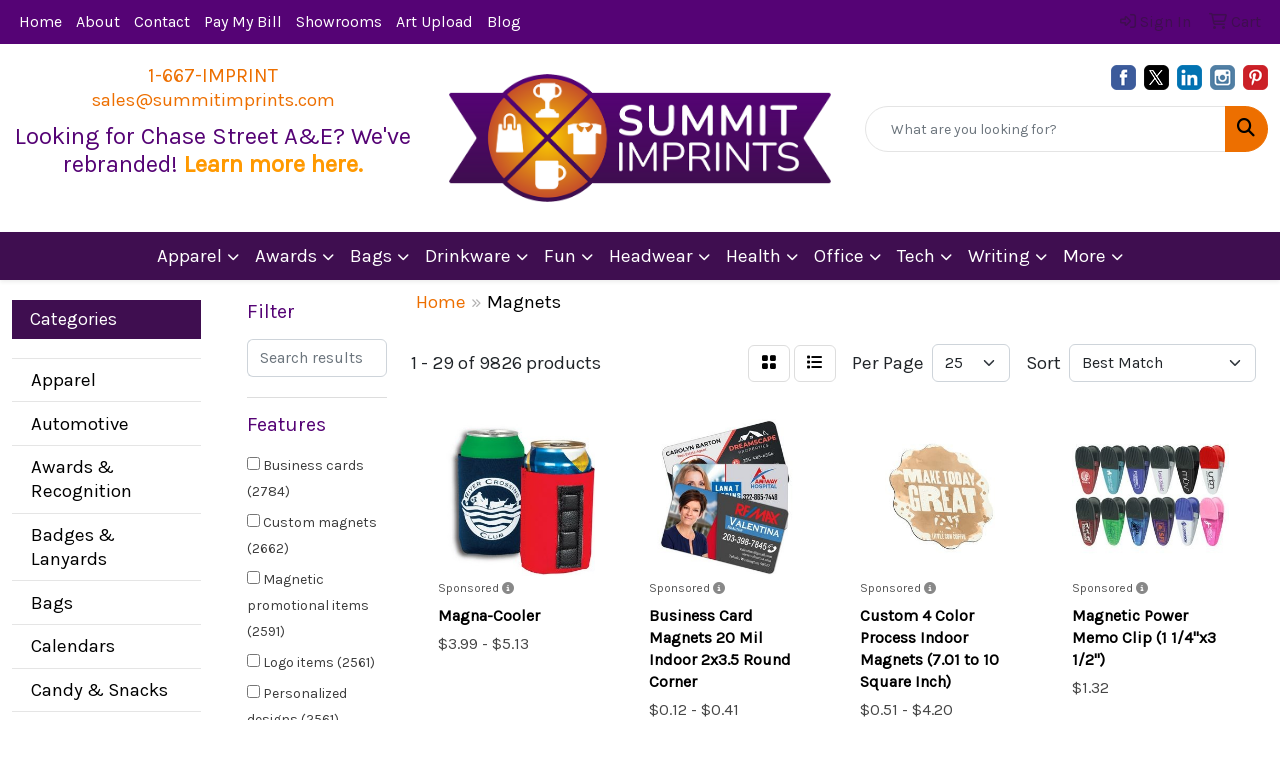

--- FILE ---
content_type: text/html
request_url: https://swag.summitimprints.com/ws/ws.dll/StartSrch?UID=243612&WENavID=17368114
body_size: 14140
content:
<!DOCTYPE html>
<html lang="en"><head>
<meta charset="utf-8">
<meta http-equiv="X-UA-Compatible" content="IE=edge">
<meta name="viewport" content="width=device-width, initial-scale=1">
<!-- The above 3 meta tags *must* come first in the head; any other head content must come *after* these tags -->


<link href="/distsite/styles/8/css/bootstrap.min.css" rel="stylesheet" />
<link href="https://fonts.googleapis.com/css?family=Open+Sans:400,600|Oswald:400,600" rel="stylesheet">
<link href="/distsite/styles/8/css/owl.carousel.min.css" rel="stylesheet">
<link href="/distsite/styles/8/css/nouislider.css" rel="stylesheet">
<!--<link href="/distsite/styles/8/css/menu.css" rel="stylesheet"/>-->
<link href="/distsite/styles/8/css/flexslider.css" rel="stylesheet">
<link href="/distsite/styles/8/css/all.min.css" rel="stylesheet">
<link href="/distsite/styles/8/css/slick/slick.css" rel="stylesheet"/>
<link href="/distsite/styles/8/css/lightbox/lightbox.css" rel="stylesheet"  />
<link href="/distsite/styles/8/css/yamm.css" rel="stylesheet" />
<!-- Custom styles for this theme -->
<link href="/we/we.dll/StyleSheet?UN=243612&Type=WETheme&TS=C45159.2888657407" rel="stylesheet">
<!-- Custom styles for this theme -->
<link href="/we/we.dll/StyleSheet?UN=243612&Type=WETheme-PS&TS=C45159.2888657407" rel="stylesheet">


<!-- HTML5 shim and Respond.js for IE8 support of HTML5 elements and media queries -->
<!--[if lt IE 9]>
      <script src="https://oss.maxcdn.com/html5shiv/3.7.3/html5shiv.min.js"></script>
      <script src="https://oss.maxcdn.com/respond/1.4.2/respond.min.js"></script>
    <![endif]-->

</head>

<body style="background:#fff;">


  <!-- Slide-Out Menu -->
  <div id="filter-menu" class="filter-menu">
    <button id="close-menu" class="btn-close"></button>
    <div class="menu-content">
      
<aside class="filter-sidebar">



<div class="filter-section first">
	<h2>Filter</h2>
	 <div class="input-group mb-3">
	 <input type="text" style="border-right:0;" placeholder="Search results" class="form-control text-search-within-results" name="SearchWithinResults" value="" maxlength="100" onkeyup="HandleTextFilter(event);">
	  <label class="input-group-text" style="background-color:#fff;"><a  style="display:none;" href="javascript:void(0);" class="remove-filter" data-toggle="tooltip" title="Clear" onclick="ClearTextFilter();"><i class="far fa-times" aria-hidden="true"></i> <span class="fa-sr-only">x</span></a></label>
	</div>
</div>

<a href="javascript:void(0);" class="clear-filters"  style="display:none;" onclick="ClearDrillDown();">Clear all filters</a>

<div class="filter-section"  style="display:none;">
	<h2>Categories</h2>

	<div class="filter-list">

	 

		<!-- wrapper for more filters -->
        <div class="show-filter">

		</div><!-- showfilters -->

	</div>

		<a href="#" class="show-more"  style="display:none;" >Show more</a>
</div>


<div class="filter-section" >
	<h2>Features</h2>

		<div class="filter-list">

	  		<div class="checkbox"><label><input class="filtercheckbox" type="checkbox" name="2|Business cards" ><span> Business cards (2784)</span></label></div><div class="checkbox"><label><input class="filtercheckbox" type="checkbox" name="2|Custom magnets" ><span> Custom magnets (2662)</span></label></div><div class="checkbox"><label><input class="filtercheckbox" type="checkbox" name="2|Magnetic promotional items" ><span> Magnetic promotional items (2591)</span></label></div><div class="checkbox"><label><input class="filtercheckbox" type="checkbox" name="2|Logo items" ><span> Logo items (2561)</span></label></div><div class="checkbox"><label><input class="filtercheckbox" type="checkbox" name="2|Personalized designs" ><span> Personalized designs (2561)</span></label></div><div class="checkbox"><label><input class="filtercheckbox" type="checkbox" name="2|Magnetic" ><span> Magnetic (2437)</span></label></div><div class="checkbox"><label><input class="filtercheckbox" type="checkbox" name="2|Magnet" ><span> Magnet (2408)</span></label></div><div class="checkbox"><label><input class="filtercheckbox" type="checkbox" name="2|Flexible" ><span> Flexible (1567)</span></label></div><div class="checkbox"><label><input class="filtercheckbox" type="checkbox" name="2|Custom" ><span> Custom (1540)</span></label></div><div class="checkbox"><label><input class="filtercheckbox" type="checkbox" name="2|Refrigerator" ><span> Refrigerator (1512)</span></label></div><div class="show-filter"><div class="checkbox"><label><input class="filtercheckbox" type="checkbox" name="2|Rectangle" ><span> Rectangle (1347)</span></label></div><div class="checkbox"><label><input class="filtercheckbox" type="checkbox" name="2|Vinyl" ><span> Vinyl (1328)</span></label></div><div class="checkbox"><label><input class="filtercheckbox" type="checkbox" name="2|Fridge" ><span> Fridge (1167)</span></label></div><div class="checkbox"><label><input class="filtercheckbox" type="checkbox" name="2|Tradenet" ><span> Tradenet (954)</span></label></div><div class="checkbox"><label><input class="filtercheckbox" type="checkbox" name="2|Home services" ><span> Home services (916)</span></label></div><div class="checkbox"><label><input class="filtercheckbox" type="checkbox" name="2|Stock" ><span> Stock (797)</span></label></div><div class="checkbox"><label><input class="filtercheckbox" type="checkbox" name="2|Indoor" ><span> Indoor (683)</span></label></div><div class="checkbox"><label><input class="filtercheckbox" type="checkbox" name="2|Reusable" ><span> Reusable (660)</span></label></div><div class="checkbox"><label><input class="filtercheckbox" type="checkbox" name="2|Pest control" ><span> Pest control (653)</span></label></div><div class="checkbox"><label><input class="filtercheckbox" type="checkbox" name="2|Plumbing hvac" ><span> Plumbing hvac (652)</span></label></div><div class="checkbox"><label><input class="filtercheckbox" type="checkbox" name="2|Indoor use" ><span> Indoor use (631)</span></label></div><div class="checkbox"><label><input class="filtercheckbox" type="checkbox" name="2|Magnetic back" ><span> Magnetic back (627)</span></label></div><div class="checkbox"><label><input class="filtercheckbox" type="checkbox" name="2|Logo" ><span> Logo (618)</span></label></div><div class="checkbox"><label><input class="filtercheckbox" type="checkbox" name="2|Business" ><span> Business (598)</span></label></div><div class="checkbox"><label><input class="filtercheckbox" type="checkbox" name="2|Magnetic backing" ><span> Magnetic backing (597)</span></label></div><div class="checkbox"><label><input class="filtercheckbox" type="checkbox" name="2|Removable" ><span> Removable (587)</span></label></div><div class="checkbox"><label><input class="filtercheckbox" type="checkbox" name="2|Durable" ><span> Durable (555)</span></label></div><div class="checkbox"><label><input class="filtercheckbox" type="checkbox" name="2|Thick" ><span> Thick (526)</span></label></div><div class="checkbox"><label><input class="filtercheckbox" type="checkbox" name="2|Display" ><span> Display (523)</span></label></div><div class="checkbox"><label><input class="filtercheckbox" type="checkbox" name="2|Square" ><span> Square (513)</span></label></div><div class="checkbox"><label><input class="filtercheckbox" type="checkbox" name="2|Metal attracting object" ><span> Metal attracting object (512)</span></label></div><div class="checkbox"><label><input class="filtercheckbox" type="checkbox" name="2|Awareness" ><span> Awareness (462)</span></label></div><div class="checkbox"><label><input class="filtercheckbox" type="checkbox" name="2|Convention" ><span> Convention (451)</span></label></div><div class="checkbox"><label><input class="filtercheckbox" type="checkbox" name="2|Company" ><span> Company (447)</span></label></div><div class="checkbox"><label><input class="filtercheckbox" type="checkbox" name="2|Mil" ><span> Mil (433)</span></label></div><div class="checkbox"><label><input class="filtercheckbox" type="checkbox" name="2|50% recycled" ><span> 50% recycled (429)</span></label></div><div class="checkbox"><label><input class="filtercheckbox" type="checkbox" name="2|Gift" ><span> Gift (429)</span></label></div><div class="checkbox"><label><input class="filtercheckbox" type="checkbox" name="2|Brand" ><span> Brand (428)</span></label></div><div class="checkbox"><label><input class="filtercheckbox" type="checkbox" name="2|Personalized" ><span> Personalized (414)</span></label></div><div class="checkbox"><label><input class="filtercheckbox" type="checkbox" name="2|Plastic" ><span> Plastic (407)</span></label></div><div class="checkbox"><label><input class="filtercheckbox" type="checkbox" name="2|Outdoor" ><span> Outdoor (399)</span></label></div><div class="checkbox"><label><input class="filtercheckbox" type="checkbox" name="2|Usa made" ><span> Usa made (394)</span></label></div><div class="checkbox"><label><input class="filtercheckbox" type="checkbox" name="2|Car" ><span> Car (381)</span></label></div><div class="checkbox"><label><input class="filtercheckbox" type="checkbox" name="2|Round" ><span> Round (379)</span></label></div><div class="checkbox"><label><input class="filtercheckbox" type="checkbox" name="2|Pop" ><span> Pop (370)</span></label></div><div class="checkbox"><label><input class="filtercheckbox" type="checkbox" name="2|Round corner" ><span> Round corner (366)</span></label></div><div class="checkbox"><label><input class="filtercheckbox" type="checkbox" name="2|Die cut" ><span> Die cut (361)</span></label></div><div class="checkbox"><label><input class="filtercheckbox" type="checkbox" name="2|Auto" ><span> Auto (358)</span></label></div><div class="checkbox"><label><input class="filtercheckbox" type="checkbox" name="2|Handout" ><span> Handout (352)</span></label></div><div class="checkbox"><label><input class="filtercheckbox" type="checkbox" name="2|Graphics" ><span> Graphics (350)</span></label></div></div>

			<!-- wrapper for more filters -->
			<div class="show-filter">

			</div><!-- showfilters -->
 		</div>
		<a href="#" class="show-more"  >Show more</a>


</div>


<div class="filter-section" >
	<h2>Colors</h2>

		<div class="filter-list">

		  	<div class="checkbox"><label><input class="filtercheckbox" type="checkbox" name="1|Various" ><span> Various (4405)</span></label></div><div class="checkbox"><label><input class="filtercheckbox" type="checkbox" name="1|White" ><span> White (3942)</span></label></div><div class="checkbox"><label><input class="filtercheckbox" type="checkbox" name="1|Black" ><span> Black (352)</span></label></div><div class="checkbox"><label><input class="filtercheckbox" type="checkbox" name="1|.020" ><span> .020 (347)</span></label></div><div class="checkbox"><label><input class="filtercheckbox" type="checkbox" name="1|.030" ><span> .030 (343)</span></label></div><div class="checkbox"><label><input class="filtercheckbox" type="checkbox" name="1|Red" ><span> Red (332)</span></label></div><div class="checkbox"><label><input class="filtercheckbox" type="checkbox" name="1|Blue" ><span> Blue (265)</span></label></div><div class="checkbox"><label><input class="filtercheckbox" type="checkbox" name="1|Green" ><span> Green (265)</span></label></div><div class="checkbox"><label><input class="filtercheckbox" type="checkbox" name="1|Yellow" ><span> Yellow (240)</span></label></div><div class="checkbox"><label><input class="filtercheckbox" type="checkbox" name="1|Purple" ><span> Purple (182)</span></label></div><div class="show-filter"><div class="checkbox"><label><input class="filtercheckbox" type="checkbox" name="1|Orange" ><span> Orange (175)</span></label></div><div class="checkbox"><label><input class="filtercheckbox" type="checkbox" name="1|Pink" ><span> Pink (170)</span></label></div><div class="checkbox"><label><input class="filtercheckbox" type="checkbox" name="1|Opaque white" ><span> Opaque white (148)</span></label></div><div class="checkbox"><label><input class="filtercheckbox" type="checkbox" name="1|Brown" ><span> Brown (120)</span></label></div><div class="checkbox"><label><input class="filtercheckbox" type="checkbox" name="1|Gray" ><span> Gray (92)</span></label></div><div class="checkbox"><label><input class="filtercheckbox" type="checkbox" name="1|Assorted" ><span> Assorted (91)</span></label></div><div class="checkbox"><label><input class="filtercheckbox" type="checkbox" name="1|Navy blue" ><span> Navy blue (81)</span></label></div><div class="checkbox"><label><input class="filtercheckbox" type="checkbox" name="1|Maroon red" ><span> Maroon red (78)</span></label></div><div class="checkbox"><label><input class="filtercheckbox" type="checkbox" name="1|Royal blue" ><span> Royal blue (69)</span></label></div><div class="checkbox"><label><input class="filtercheckbox" type="checkbox" name="1|Alder brown" ><span> Alder brown (61)</span></label></div><div class="checkbox"><label><input class="filtercheckbox" type="checkbox" name="1|Full" ><span> Full (59)</span></label></div><div class="checkbox"><label><input class="filtercheckbox" type="checkbox" name="1|Cherry brown" ><span> Cherry brown (58)</span></label></div><div class="checkbox"><label><input class="filtercheckbox" type="checkbox" name="1|Clear" ><span> Clear (58)</span></label></div><div class="checkbox"><label><input class="filtercheckbox" type="checkbox" name="1|Maple white" ><span> Maple white (58)</span></label></div><div class="checkbox"><label><input class="filtercheckbox" type="checkbox" name="1|Walnut brown" ><span> Walnut brown (57)</span></label></div><div class="checkbox"><label><input class="filtercheckbox" type="checkbox" name="1|Translucent blue/black" ><span> Translucent blue/black (51)</span></label></div><div class="checkbox"><label><input class="filtercheckbox" type="checkbox" name="1|Translucent red/black" ><span> Translucent red/black (51)</span></label></div><div class="checkbox"><label><input class="filtercheckbox" type="checkbox" name="1|Translucent green/black" ><span> Translucent green/black (50)</span></label></div><div class="checkbox"><label><input class="filtercheckbox" type="checkbox" name="1|Silver" ><span> Silver (47)</span></label></div><div class="checkbox"><label><input class="filtercheckbox" type="checkbox" name="1|White/black" ><span> White/black (47)</span></label></div><div class="checkbox"><label><input class="filtercheckbox" type="checkbox" name="1|.030n" ><span> .030n (43)</span></label></div><div class="checkbox"><label><input class="filtercheckbox" type="checkbox" name="1|Translucent purple/black" ><span> Translucent purple/black (43)</span></label></div><div class="checkbox"><label><input class="filtercheckbox" type="checkbox" name="1|Light blue" ><span> Light blue (42)</span></label></div><div class="checkbox"><label><input class="filtercheckbox" type="checkbox" name="1|Translucent yellow/black" ><span> Translucent yellow/black (39)</span></label></div><div class="checkbox"><label><input class="filtercheckbox" type="checkbox" name="1|Gold" ><span> Gold (38)</span></label></div><div class="checkbox"><label><input class="filtercheckbox" type="checkbox" name="1|Multi" ><span> Multi (37)</span></label></div><div class="checkbox"><label><input class="filtercheckbox" type="checkbox" name="1|Burgundy red" ><span> Burgundy red (36)</span></label></div><div class="checkbox"><label><input class="filtercheckbox" type="checkbox" name="1|White/assorted" ><span> White/assorted (36)</span></label></div><div class="checkbox"><label><input class="filtercheckbox" type="checkbox" name="1|Teal blue" ><span> Teal blue (34)</span></label></div><div class="checkbox"><label><input class="filtercheckbox" type="checkbox" name="1|Teal" ><span> Teal (33)</span></label></div><div class="checkbox"><label><input class="filtercheckbox" type="checkbox" name="1|Clear/black" ><span> Clear/black (32)</span></label></div><div class="checkbox"><label><input class="filtercheckbox" type="checkbox" name="1|Beige" ><span> Beige (30)</span></label></div><div class="checkbox"><label><input class="filtercheckbox" type="checkbox" name="1|Black/silver" ><span> Black/silver (28)</span></label></div><div class="checkbox"><label><input class="filtercheckbox" type="checkbox" name="1|Magenta pink" ><span> Magenta pink (28)</span></label></div><div class="checkbox"><label><input class="filtercheckbox" type="checkbox" name="1|Dark purple" ><span> Dark purple (27)</span></label></div><div class="checkbox"><label><input class="filtercheckbox" type="checkbox" name="1|Emerald green" ><span> Emerald green (27)</span></label></div><div class="checkbox"><label><input class="filtercheckbox" type="checkbox" name="1|Fire red" ><span> Fire red (27)</span></label></div><div class="checkbox"><label><input class="filtercheckbox" type="checkbox" name="1|Forest green" ><span> Forest green (27)</span></label></div><div class="checkbox"><label><input class="filtercheckbox" type="checkbox" name="1|Light purple" ><span> Light purple (27)</span></label></div><div class="checkbox"><label><input class="filtercheckbox" type="checkbox" name="1|Light yellow" ><span> Light yellow (27)</span></label></div></div>


			<!-- wrapper for more filters -->
			<div class="show-filter">

			</div><!-- showfilters -->

		  </div>

		<a href="#" class="show-more"  >Show more</a>
</div>


<div class="filter-section"  >
	<h2>Price Range</h2>
	<div class="filter-price-wrap">
		<div class="filter-price-inner">
			<div class="input-group">
				<span class="input-group-text input-group-text-white">$</span>
				<input type="text" class="form-control form-control-sm filter-min-prices" name="min-prices" value="" placeholder="Min" onkeyup="HandlePriceFilter(event);">
			</div>
			<div class="input-group">
				<span class="input-group-text input-group-text-white">$</span>
				<input type="text" class="form-control form-control-sm filter-max-prices" name="max-prices" value="" placeholder="Max" onkeyup="HandlePriceFilter(event);">
			</div>
		</div>
		<a href="javascript:void(0)" onclick="SetPriceFilter();" ><i class="fa-solid fa-chevron-right"></i></a>
	</div>
</div>

<div class="filter-section"   >
	<h2>Quantity</h2>
	<div class="filter-price-wrap mb-2">
		<input type="text" class="form-control form-control-sm filter-quantity" value="" placeholder="Qty" onkeyup="HandleQuantityFilter(event);">
		<a href="javascript:void(0)" onclick="SetQuantityFilter();"><i class="fa-solid fa-chevron-right"></i></a>
	</div>
</div>




	</aside>

    </div>
</div>




	<div class="container-fluid">
		<div class="row">

			<div class="col-md-3 col-lg-2">
        <div class="d-none d-md-block">
          <div id="desktop-filter">
            
<aside class="filter-sidebar">



<div class="filter-section first">
	<h2>Filter</h2>
	 <div class="input-group mb-3">
	 <input type="text" style="border-right:0;" placeholder="Search results" class="form-control text-search-within-results" name="SearchWithinResults" value="" maxlength="100" onkeyup="HandleTextFilter(event);">
	  <label class="input-group-text" style="background-color:#fff;"><a  style="display:none;" href="javascript:void(0);" class="remove-filter" data-toggle="tooltip" title="Clear" onclick="ClearTextFilter();"><i class="far fa-times" aria-hidden="true"></i> <span class="fa-sr-only">x</span></a></label>
	</div>
</div>

<a href="javascript:void(0);" class="clear-filters"  style="display:none;" onclick="ClearDrillDown();">Clear all filters</a>

<div class="filter-section"  style="display:none;">
	<h2>Categories</h2>

	<div class="filter-list">

	 

		<!-- wrapper for more filters -->
        <div class="show-filter">

		</div><!-- showfilters -->

	</div>

		<a href="#" class="show-more"  style="display:none;" >Show more</a>
</div>


<div class="filter-section" >
	<h2>Features</h2>

		<div class="filter-list">

	  		<div class="checkbox"><label><input class="filtercheckbox" type="checkbox" name="2|Business cards" ><span> Business cards (2784)</span></label></div><div class="checkbox"><label><input class="filtercheckbox" type="checkbox" name="2|Custom magnets" ><span> Custom magnets (2662)</span></label></div><div class="checkbox"><label><input class="filtercheckbox" type="checkbox" name="2|Magnetic promotional items" ><span> Magnetic promotional items (2591)</span></label></div><div class="checkbox"><label><input class="filtercheckbox" type="checkbox" name="2|Logo items" ><span> Logo items (2561)</span></label></div><div class="checkbox"><label><input class="filtercheckbox" type="checkbox" name="2|Personalized designs" ><span> Personalized designs (2561)</span></label></div><div class="checkbox"><label><input class="filtercheckbox" type="checkbox" name="2|Magnetic" ><span> Magnetic (2437)</span></label></div><div class="checkbox"><label><input class="filtercheckbox" type="checkbox" name="2|Magnet" ><span> Magnet (2408)</span></label></div><div class="checkbox"><label><input class="filtercheckbox" type="checkbox" name="2|Flexible" ><span> Flexible (1567)</span></label></div><div class="checkbox"><label><input class="filtercheckbox" type="checkbox" name="2|Custom" ><span> Custom (1540)</span></label></div><div class="checkbox"><label><input class="filtercheckbox" type="checkbox" name="2|Refrigerator" ><span> Refrigerator (1512)</span></label></div><div class="show-filter"><div class="checkbox"><label><input class="filtercheckbox" type="checkbox" name="2|Rectangle" ><span> Rectangle (1347)</span></label></div><div class="checkbox"><label><input class="filtercheckbox" type="checkbox" name="2|Vinyl" ><span> Vinyl (1328)</span></label></div><div class="checkbox"><label><input class="filtercheckbox" type="checkbox" name="2|Fridge" ><span> Fridge (1167)</span></label></div><div class="checkbox"><label><input class="filtercheckbox" type="checkbox" name="2|Tradenet" ><span> Tradenet (954)</span></label></div><div class="checkbox"><label><input class="filtercheckbox" type="checkbox" name="2|Home services" ><span> Home services (916)</span></label></div><div class="checkbox"><label><input class="filtercheckbox" type="checkbox" name="2|Stock" ><span> Stock (797)</span></label></div><div class="checkbox"><label><input class="filtercheckbox" type="checkbox" name="2|Indoor" ><span> Indoor (683)</span></label></div><div class="checkbox"><label><input class="filtercheckbox" type="checkbox" name="2|Reusable" ><span> Reusable (660)</span></label></div><div class="checkbox"><label><input class="filtercheckbox" type="checkbox" name="2|Pest control" ><span> Pest control (653)</span></label></div><div class="checkbox"><label><input class="filtercheckbox" type="checkbox" name="2|Plumbing hvac" ><span> Plumbing hvac (652)</span></label></div><div class="checkbox"><label><input class="filtercheckbox" type="checkbox" name="2|Indoor use" ><span> Indoor use (631)</span></label></div><div class="checkbox"><label><input class="filtercheckbox" type="checkbox" name="2|Magnetic back" ><span> Magnetic back (627)</span></label></div><div class="checkbox"><label><input class="filtercheckbox" type="checkbox" name="2|Logo" ><span> Logo (618)</span></label></div><div class="checkbox"><label><input class="filtercheckbox" type="checkbox" name="2|Business" ><span> Business (598)</span></label></div><div class="checkbox"><label><input class="filtercheckbox" type="checkbox" name="2|Magnetic backing" ><span> Magnetic backing (597)</span></label></div><div class="checkbox"><label><input class="filtercheckbox" type="checkbox" name="2|Removable" ><span> Removable (587)</span></label></div><div class="checkbox"><label><input class="filtercheckbox" type="checkbox" name="2|Durable" ><span> Durable (555)</span></label></div><div class="checkbox"><label><input class="filtercheckbox" type="checkbox" name="2|Thick" ><span> Thick (526)</span></label></div><div class="checkbox"><label><input class="filtercheckbox" type="checkbox" name="2|Display" ><span> Display (523)</span></label></div><div class="checkbox"><label><input class="filtercheckbox" type="checkbox" name="2|Square" ><span> Square (513)</span></label></div><div class="checkbox"><label><input class="filtercheckbox" type="checkbox" name="2|Metal attracting object" ><span> Metal attracting object (512)</span></label></div><div class="checkbox"><label><input class="filtercheckbox" type="checkbox" name="2|Awareness" ><span> Awareness (462)</span></label></div><div class="checkbox"><label><input class="filtercheckbox" type="checkbox" name="2|Convention" ><span> Convention (451)</span></label></div><div class="checkbox"><label><input class="filtercheckbox" type="checkbox" name="2|Company" ><span> Company (447)</span></label></div><div class="checkbox"><label><input class="filtercheckbox" type="checkbox" name="2|Mil" ><span> Mil (433)</span></label></div><div class="checkbox"><label><input class="filtercheckbox" type="checkbox" name="2|50% recycled" ><span> 50% recycled (429)</span></label></div><div class="checkbox"><label><input class="filtercheckbox" type="checkbox" name="2|Gift" ><span> Gift (429)</span></label></div><div class="checkbox"><label><input class="filtercheckbox" type="checkbox" name="2|Brand" ><span> Brand (428)</span></label></div><div class="checkbox"><label><input class="filtercheckbox" type="checkbox" name="2|Personalized" ><span> Personalized (414)</span></label></div><div class="checkbox"><label><input class="filtercheckbox" type="checkbox" name="2|Plastic" ><span> Plastic (407)</span></label></div><div class="checkbox"><label><input class="filtercheckbox" type="checkbox" name="2|Outdoor" ><span> Outdoor (399)</span></label></div><div class="checkbox"><label><input class="filtercheckbox" type="checkbox" name="2|Usa made" ><span> Usa made (394)</span></label></div><div class="checkbox"><label><input class="filtercheckbox" type="checkbox" name="2|Car" ><span> Car (381)</span></label></div><div class="checkbox"><label><input class="filtercheckbox" type="checkbox" name="2|Round" ><span> Round (379)</span></label></div><div class="checkbox"><label><input class="filtercheckbox" type="checkbox" name="2|Pop" ><span> Pop (370)</span></label></div><div class="checkbox"><label><input class="filtercheckbox" type="checkbox" name="2|Round corner" ><span> Round corner (366)</span></label></div><div class="checkbox"><label><input class="filtercheckbox" type="checkbox" name="2|Die cut" ><span> Die cut (361)</span></label></div><div class="checkbox"><label><input class="filtercheckbox" type="checkbox" name="2|Auto" ><span> Auto (358)</span></label></div><div class="checkbox"><label><input class="filtercheckbox" type="checkbox" name="2|Handout" ><span> Handout (352)</span></label></div><div class="checkbox"><label><input class="filtercheckbox" type="checkbox" name="2|Graphics" ><span> Graphics (350)</span></label></div></div>

			<!-- wrapper for more filters -->
			<div class="show-filter">

			</div><!-- showfilters -->
 		</div>
		<a href="#" class="show-more"  >Show more</a>


</div>


<div class="filter-section" >
	<h2>Colors</h2>

		<div class="filter-list">

		  	<div class="checkbox"><label><input class="filtercheckbox" type="checkbox" name="1|Various" ><span> Various (4405)</span></label></div><div class="checkbox"><label><input class="filtercheckbox" type="checkbox" name="1|White" ><span> White (3942)</span></label></div><div class="checkbox"><label><input class="filtercheckbox" type="checkbox" name="1|Black" ><span> Black (352)</span></label></div><div class="checkbox"><label><input class="filtercheckbox" type="checkbox" name="1|.020" ><span> .020 (347)</span></label></div><div class="checkbox"><label><input class="filtercheckbox" type="checkbox" name="1|.030" ><span> .030 (343)</span></label></div><div class="checkbox"><label><input class="filtercheckbox" type="checkbox" name="1|Red" ><span> Red (332)</span></label></div><div class="checkbox"><label><input class="filtercheckbox" type="checkbox" name="1|Blue" ><span> Blue (265)</span></label></div><div class="checkbox"><label><input class="filtercheckbox" type="checkbox" name="1|Green" ><span> Green (265)</span></label></div><div class="checkbox"><label><input class="filtercheckbox" type="checkbox" name="1|Yellow" ><span> Yellow (240)</span></label></div><div class="checkbox"><label><input class="filtercheckbox" type="checkbox" name="1|Purple" ><span> Purple (182)</span></label></div><div class="show-filter"><div class="checkbox"><label><input class="filtercheckbox" type="checkbox" name="1|Orange" ><span> Orange (175)</span></label></div><div class="checkbox"><label><input class="filtercheckbox" type="checkbox" name="1|Pink" ><span> Pink (170)</span></label></div><div class="checkbox"><label><input class="filtercheckbox" type="checkbox" name="1|Opaque white" ><span> Opaque white (148)</span></label></div><div class="checkbox"><label><input class="filtercheckbox" type="checkbox" name="1|Brown" ><span> Brown (120)</span></label></div><div class="checkbox"><label><input class="filtercheckbox" type="checkbox" name="1|Gray" ><span> Gray (92)</span></label></div><div class="checkbox"><label><input class="filtercheckbox" type="checkbox" name="1|Assorted" ><span> Assorted (91)</span></label></div><div class="checkbox"><label><input class="filtercheckbox" type="checkbox" name="1|Navy blue" ><span> Navy blue (81)</span></label></div><div class="checkbox"><label><input class="filtercheckbox" type="checkbox" name="1|Maroon red" ><span> Maroon red (78)</span></label></div><div class="checkbox"><label><input class="filtercheckbox" type="checkbox" name="1|Royal blue" ><span> Royal blue (69)</span></label></div><div class="checkbox"><label><input class="filtercheckbox" type="checkbox" name="1|Alder brown" ><span> Alder brown (61)</span></label></div><div class="checkbox"><label><input class="filtercheckbox" type="checkbox" name="1|Full" ><span> Full (59)</span></label></div><div class="checkbox"><label><input class="filtercheckbox" type="checkbox" name="1|Cherry brown" ><span> Cherry brown (58)</span></label></div><div class="checkbox"><label><input class="filtercheckbox" type="checkbox" name="1|Clear" ><span> Clear (58)</span></label></div><div class="checkbox"><label><input class="filtercheckbox" type="checkbox" name="1|Maple white" ><span> Maple white (58)</span></label></div><div class="checkbox"><label><input class="filtercheckbox" type="checkbox" name="1|Walnut brown" ><span> Walnut brown (57)</span></label></div><div class="checkbox"><label><input class="filtercheckbox" type="checkbox" name="1|Translucent blue/black" ><span> Translucent blue/black (51)</span></label></div><div class="checkbox"><label><input class="filtercheckbox" type="checkbox" name="1|Translucent red/black" ><span> Translucent red/black (51)</span></label></div><div class="checkbox"><label><input class="filtercheckbox" type="checkbox" name="1|Translucent green/black" ><span> Translucent green/black (50)</span></label></div><div class="checkbox"><label><input class="filtercheckbox" type="checkbox" name="1|Silver" ><span> Silver (47)</span></label></div><div class="checkbox"><label><input class="filtercheckbox" type="checkbox" name="1|White/black" ><span> White/black (47)</span></label></div><div class="checkbox"><label><input class="filtercheckbox" type="checkbox" name="1|.030n" ><span> .030n (43)</span></label></div><div class="checkbox"><label><input class="filtercheckbox" type="checkbox" name="1|Translucent purple/black" ><span> Translucent purple/black (43)</span></label></div><div class="checkbox"><label><input class="filtercheckbox" type="checkbox" name="1|Light blue" ><span> Light blue (42)</span></label></div><div class="checkbox"><label><input class="filtercheckbox" type="checkbox" name="1|Translucent yellow/black" ><span> Translucent yellow/black (39)</span></label></div><div class="checkbox"><label><input class="filtercheckbox" type="checkbox" name="1|Gold" ><span> Gold (38)</span></label></div><div class="checkbox"><label><input class="filtercheckbox" type="checkbox" name="1|Multi" ><span> Multi (37)</span></label></div><div class="checkbox"><label><input class="filtercheckbox" type="checkbox" name="1|Burgundy red" ><span> Burgundy red (36)</span></label></div><div class="checkbox"><label><input class="filtercheckbox" type="checkbox" name="1|White/assorted" ><span> White/assorted (36)</span></label></div><div class="checkbox"><label><input class="filtercheckbox" type="checkbox" name="1|Teal blue" ><span> Teal blue (34)</span></label></div><div class="checkbox"><label><input class="filtercheckbox" type="checkbox" name="1|Teal" ><span> Teal (33)</span></label></div><div class="checkbox"><label><input class="filtercheckbox" type="checkbox" name="1|Clear/black" ><span> Clear/black (32)</span></label></div><div class="checkbox"><label><input class="filtercheckbox" type="checkbox" name="1|Beige" ><span> Beige (30)</span></label></div><div class="checkbox"><label><input class="filtercheckbox" type="checkbox" name="1|Black/silver" ><span> Black/silver (28)</span></label></div><div class="checkbox"><label><input class="filtercheckbox" type="checkbox" name="1|Magenta pink" ><span> Magenta pink (28)</span></label></div><div class="checkbox"><label><input class="filtercheckbox" type="checkbox" name="1|Dark purple" ><span> Dark purple (27)</span></label></div><div class="checkbox"><label><input class="filtercheckbox" type="checkbox" name="1|Emerald green" ><span> Emerald green (27)</span></label></div><div class="checkbox"><label><input class="filtercheckbox" type="checkbox" name="1|Fire red" ><span> Fire red (27)</span></label></div><div class="checkbox"><label><input class="filtercheckbox" type="checkbox" name="1|Forest green" ><span> Forest green (27)</span></label></div><div class="checkbox"><label><input class="filtercheckbox" type="checkbox" name="1|Light purple" ><span> Light purple (27)</span></label></div><div class="checkbox"><label><input class="filtercheckbox" type="checkbox" name="1|Light yellow" ><span> Light yellow (27)</span></label></div></div>


			<!-- wrapper for more filters -->
			<div class="show-filter">

			</div><!-- showfilters -->

		  </div>

		<a href="#" class="show-more"  >Show more</a>
</div>


<div class="filter-section"  >
	<h2>Price Range</h2>
	<div class="filter-price-wrap">
		<div class="filter-price-inner">
			<div class="input-group">
				<span class="input-group-text input-group-text-white">$</span>
				<input type="text" class="form-control form-control-sm filter-min-prices" name="min-prices" value="" placeholder="Min" onkeyup="HandlePriceFilter(event);">
			</div>
			<div class="input-group">
				<span class="input-group-text input-group-text-white">$</span>
				<input type="text" class="form-control form-control-sm filter-max-prices" name="max-prices" value="" placeholder="Max" onkeyup="HandlePriceFilter(event);">
			</div>
		</div>
		<a href="javascript:void(0)" onclick="SetPriceFilter();" ><i class="fa-solid fa-chevron-right"></i></a>
	</div>
</div>

<div class="filter-section"   >
	<h2>Quantity</h2>
	<div class="filter-price-wrap mb-2">
		<input type="text" class="form-control form-control-sm filter-quantity" value="" placeholder="Qty" onkeyup="HandleQuantityFilter(event);">
		<a href="javascript:void(0)" onclick="SetQuantityFilter();"><i class="fa-solid fa-chevron-right"></i></a>
	</div>
</div>




	</aside>

          </div>
        </div>
			</div>

			<div class="col-md-9 col-lg-10">
				

				<ol class="breadcrumb"  >
              		<li><a href="https://swag.summitimprints.com" target="_top">Home</a></li>
             	 	<li class="active">Magnets</li>
            	</ol>




				<div id="product-list-controls">

				
						<div class="d-flex align-items-center justify-content-between">
							<div class="d-none d-md-block me-3">
								1 - 29 of  9826 <span class="d-none d-lg-inline">products</span>
							</div>
					  
						  <!-- Right Aligned Controls -->
						  <div class="product-controls-right d-flex align-items-center">
       
              <button id="show-filter-button" class="btn btn-control d-block d-md-none"><i class="fa-solid fa-filter" aria-hidden="true"></i></button>

							
							<span class="me-3">
								<a href="/ws/ws.dll/StartSrch?UID=243612&WENavID=17368114&View=T&ST=26012902511979276752858338" class="btn btn-control grid" title="Change to Grid View"><i class="fa-solid fa-grid-2" aria-hidden="true"></i>  <span class="fa-sr-only">Grid</span></a>
								<a href="/ws/ws.dll/StartSrch?UID=243612&WENavID=17368114&View=L&ST=26012902511979276752858338" class="btn btn-control" title="Change to List View"><i class="fa-solid fa-list"></i> <span class="fa-sr-only">List</span></a>
							</span>
							
					  
							<!-- Number of Items Per Page -->
							<div class="me-2 d-none d-lg-block">
								<label>Per Page</label>
							</div>
							<div class="me-3 d-none d-md-block">
								<select class="form-select notranslate" onchange="GoToNewURL(this);" aria-label="Items per page">
									<option value="/ws/ws.dll/StartSrch?UID=243612&WENavID=17368114&ST=26012902511979276752858338&PPP=10" >10</option><option value="/ws/ws.dll/StartSrch?UID=243612&WENavID=17368114&ST=26012902511979276752858338&PPP=25" selected>25</option><option value="/ws/ws.dll/StartSrch?UID=243612&WENavID=17368114&ST=26012902511979276752858338&PPP=50" >50</option><option value="/ws/ws.dll/StartSrch?UID=243612&WENavID=17368114&ST=26012902511979276752858338&PPP=100" >100</option><option value="/ws/ws.dll/StartSrch?UID=243612&WENavID=17368114&ST=26012902511979276752858338&PPP=250" >250</option>
								
								</select>
							</div>
					  
							<!-- Sort By -->
							<div class="d-none d-lg-block me-2">
								<label>Sort</label>
							</div>
							<div>
								<select class="form-select" onchange="GoToNewURL(this);">
									<option value="/ws/ws.dll/StartSrch?UID=243612&WENavID=17368114&Sort=0" selected>Best Match</option><option value="/ws/ws.dll/StartSrch?UID=243612&WENavID=17368114&Sort=3">Most Popular</option><option value="/ws/ws.dll/StartSrch?UID=243612&WENavID=17368114&Sort=1">Price (Low to High)</option><option value="/ws/ws.dll/StartSrch?UID=243612&WENavID=17368114&Sort=2">Price (High to Low)</option>
								 </select>
							</div>
						  </div>
						</div>

			  </div>

				<!-- Product Results List -->
				<ul class="thumbnail-list"><li>
 <a href="https://swag.summitimprints.com/p/JARKL-VVZXS/magna-cooler" target="_parent" alt="Magna-Cooler" data-adid="57472|3399215" onclick="PostAdStatToService(133399215,1);">
 <div class="pr-list-grid">
		<img class="img-responsive" src="/ws/ws.dll/QPic?SN=57472&P=133399215&I=0&PX=300" alt="Magna-Cooler">
		<p class="pr-list-sponsored">Sponsored <span data-bs-toggle="tooltip" data-container="body" data-bs-placement="top" title="You're seeing this ad based on the product's relevance to your search query."><i class="fa fa-info-circle" aria-hidden="true"></i></span></p>
		<p class="pr-name">Magna-Cooler</p>
		<div class="pr-meta-row">
			<div class="product-reviews"  style="display:none;">
				<div class="rating-stars">
				<i class="fa-solid fa-star-sharp active" aria-hidden="true"></i><i class="fa-solid fa-star-sharp active" aria-hidden="true"></i><i class="fa-solid fa-star-sharp active" aria-hidden="true"></i><i class="fa-solid fa-star-sharp active" aria-hidden="true"></i><i class="fa-solid fa-star-sharp" aria-hidden="true"></i>
				</div>
				<span class="rating-count">(7)</span>
			</div>
			
		</div>
		<p class="pr-number"  style="display:none;" ><span class="notranslate">Item #JARKL-VVZXS</span></p>
		<p class="pr-price"  ><span class="notranslate">$3.99</span> - <span class="notranslate">$5.13</span></p>
 </div>
 </a>
</li>
<li>
 <a href="https://swag.summitimprints.com/p/QJVSO-UZWPT/business-card-magnets-20-mil-indoor-2x3.5-round-corner" target="_parent" alt="Business Card Magnets 20 Mil Indoor 2x3.5 Round Corner" data-adid="51533|6932526" onclick="PostAdStatToService(536932526,1);">
 <div class="pr-list-grid">
		<img class="img-responsive" src="/ws/ws.dll/QPic?SN=51533&P=536932526&I=0&PX=300" alt="Business Card Magnets 20 Mil Indoor 2x3.5 Round Corner">
		<p class="pr-list-sponsored">Sponsored <span data-bs-toggle="tooltip" data-container="body" data-bs-placement="top" title="You're seeing this ad based on the product's relevance to your search query."><i class="fa fa-info-circle" aria-hidden="true"></i></span></p>
		<p class="pr-name">Business Card Magnets 20 Mil Indoor 2x3.5 Round Corner</p>
		<div class="pr-meta-row">
			<div class="product-reviews"  style="display:none;">
				<div class="rating-stars">
				<i class="fa-solid fa-star-sharp active" aria-hidden="true"></i><i class="fa-solid fa-star-sharp active" aria-hidden="true"></i><i class="fa-solid fa-star-sharp active" aria-hidden="true"></i><i class="fa-solid fa-star-sharp active" aria-hidden="true"></i><i class="fa-solid fa-star-sharp active" aria-hidden="true"></i>
				</div>
				<span class="rating-count">(2)</span>
			</div>
			
		</div>
		<p class="pr-number"  style="display:none;" ><span class="notranslate">Item #QJVSO-UZWPT</span></p>
		<p class="pr-price"  ><span class="notranslate">$0.12</span> - <span class="notranslate">$0.41</span></p>
 </div>
 </a>
</li>
<li>
 <a href="https://swag.summitimprints.com/p/OBSCQ-VDFWQ/custom-4-color-process-indoor-magnets-7.01-to-10-square-inch" target="_parent" alt="Custom 4 Color Process Indoor Magnets (7.01 to 10 Square Inch)" data-adid="53848|7604713" onclick="PostAdStatToService(377604713,1);">
 <div class="pr-list-grid">
		<img class="img-responsive" src="/ws/ws.dll/QPic?SN=53848&P=377604713&I=0&PX=300" alt="Custom 4 Color Process Indoor Magnets (7.01 to 10 Square Inch)">
		<p class="pr-list-sponsored">Sponsored <span data-bs-toggle="tooltip" data-container="body" data-bs-placement="top" title="You're seeing this ad based on the product's relevance to your search query."><i class="fa fa-info-circle" aria-hidden="true"></i></span></p>
		<p class="pr-name">Custom 4 Color Process Indoor Magnets (7.01 to 10 Square Inch)</p>
		<div class="pr-meta-row">
			<div class="product-reviews"  style="display:none;">
				<div class="rating-stars">
				<i class="fa-solid fa-star-sharp" aria-hidden="true"></i><i class="fa-solid fa-star-sharp" aria-hidden="true"></i><i class="fa-solid fa-star-sharp" aria-hidden="true"></i><i class="fa-solid fa-star-sharp" aria-hidden="true"></i><i class="fa-solid fa-star-sharp" aria-hidden="true"></i>
				</div>
				<span class="rating-count">(0)</span>
			</div>
			
		</div>
		<p class="pr-number"  style="display:none;" ><span class="notranslate">Item #OBSCQ-VDFWQ</span></p>
		<p class="pr-price"  ><span class="notranslate">$0.51</span> - <span class="notranslate">$4.20</span></p>
 </div>
 </a>
</li>
<li>
 <a href="https://swag.summitimprints.com/p/OCZZO-SDXLR/magnetic-power-memo-clip-1-14x3-12" target="_parent" alt="Magnetic Power Memo Clip (1 1/4&quot;x3 1/2&quot;)" data-adid="54214|2244544" onclick="PostAdStatToService(542244544,1);">
 <div class="pr-list-grid">
		<img class="img-responsive" src="/ws/ws.dll/QPic?SN=54214&P=542244544&I=0&PX=300" alt="Magnetic Power Memo Clip (1 1/4&quot;x3 1/2&quot;)">
		<p class="pr-list-sponsored">Sponsored <span data-bs-toggle="tooltip" data-container="body" data-bs-placement="top" title="You're seeing this ad based on the product's relevance to your search query."><i class="fa fa-info-circle" aria-hidden="true"></i></span></p>
		<p class="pr-name">Magnetic Power Memo Clip (1 1/4&quot;x3 1/2&quot;)</p>
		<div class="pr-meta-row">
			<div class="product-reviews"  style="display:none;">
				<div class="rating-stars">
				<i class="fa-solid fa-star-sharp active" aria-hidden="true"></i><i class="fa-solid fa-star-sharp active" aria-hidden="true"></i><i class="fa-solid fa-star-sharp" aria-hidden="true"></i><i class="fa-solid fa-star-sharp" aria-hidden="true"></i><i class="fa-solid fa-star-sharp" aria-hidden="true"></i>
				</div>
				<span class="rating-count">(1)</span>
			</div>
			
		</div>
		<p class="pr-number"  style="display:none;" ><span class="notranslate">Item #OCZZO-SDXLR</span></p>
		<p class="pr-price"  ><span class="notranslate">$1.32</span></p>
 </div>
 </a>
</li>
<a name="4" href="#" alt="Item 4"></a>
<li>
 <a href="https://swag.summitimprints.com/p/NMJXM-TDSBO/keep-it-chip-clip-6" target="_parent" alt="Keep-It™ Chip Clip (6&quot;)">
 <div class="pr-list-grid">
		<img class="img-responsive" src="/ws/ws.dll/QPic?SN=50018&P=95835331&I=0&PX=300" alt="Keep-It™ Chip Clip (6&quot;)">
		<p class="pr-name">Keep-It™ Chip Clip (6&quot;)</p>
		<div class="pr-meta-row">
			<div class="product-reviews"  style="display:none;">
				<div class="rating-stars">
				<i class="fa-solid fa-star-sharp" aria-hidden="true"></i><i class="fa-solid fa-star-sharp" aria-hidden="true"></i><i class="fa-solid fa-star-sharp" aria-hidden="true"></i><i class="fa-solid fa-star-sharp" aria-hidden="true"></i><i class="fa-solid fa-star-sharp" aria-hidden="true"></i>
				</div>
				<span class="rating-count">(0)</span>
			</div>
			
		</div>
		<p class="pr-number"  style="display:none;" ><span class="notranslate">Item #NMJXM-TDSBO</span></p>
		<p class="pr-price"  ><span class="notranslate">$1.31</span> - <span class="notranslate">$1.60</span></p>
 </div>
 </a>
</li>
<a name="5" href="#" alt="Item 5"></a>
<li>
 <a href="https://swag.summitimprints.com/p/NDWLJ-NGQMP/jumbo-size-magnetic-memo-clip-holder-wstrong-grip" target="_parent" alt="Jumbo Size Magnetic Memo Clip Holder w/Strong Grip">
 <div class="pr-list-grid">
		<img class="img-responsive" src="/ws/ws.dll/QPic?SN=67961&P=793135092&I=0&PX=300" alt="Jumbo Size Magnetic Memo Clip Holder w/Strong Grip">
		<p class="pr-name">Jumbo Size Magnetic Memo Clip Holder w/Strong Grip</p>
		<div class="pr-meta-row">
			<div class="product-reviews"  style="display:none;">
				<div class="rating-stars">
				<i class="fa-solid fa-star-sharp active" aria-hidden="true"></i><i class="fa-solid fa-star-sharp active" aria-hidden="true"></i><i class="fa-solid fa-star-sharp active" aria-hidden="true"></i><i class="fa-solid fa-star-sharp active" aria-hidden="true"></i><i class="fa-solid fa-star-sharp" aria-hidden="true"></i>
				</div>
				<span class="rating-count">(8)</span>
			</div>
			
		</div>
		<p class="pr-number"  style="display:none;" ><span class="notranslate">Item #NDWLJ-NGQMP</span></p>
		<p class="pr-price"  ><span class="notranslate">$1.23</span> - <span class="notranslate">$1.58</span></p>
 </div>
 </a>
</li>
<a name="6" href="#" alt="Item 6"></a>
<li>
 <a href="https://swag.summitimprints.com/p/KAHKS-WLDQU/magnetic-fridgeoffice-clip" target="_parent" alt="Magnetic Fridge/Office Clip">
 <div class="pr-list-grid">
		<img class="img-responsive" src="/ws/ws.dll/QPic?SN=67279&P=301458907&I=0&PX=300" alt="Magnetic Fridge/Office Clip">
		<p class="pr-name">Magnetic Fridge/Office Clip</p>
		<div class="pr-meta-row">
			<div class="product-reviews"  style="display:none;">
				<div class="rating-stars">
				<i class="fa-solid fa-star-sharp active" aria-hidden="true"></i><i class="fa-solid fa-star-sharp" aria-hidden="true"></i><i class="fa-solid fa-star-sharp" aria-hidden="true"></i><i class="fa-solid fa-star-sharp" aria-hidden="true"></i><i class="fa-solid fa-star-sharp" aria-hidden="true"></i>
				</div>
				<span class="rating-count">(1)</span>
			</div>
			
		</div>
		<p class="pr-number"  style="display:none;" ><span class="notranslate">Item #KAHKS-WLDQU</span></p>
		<p class="pr-price"  ><span class="notranslate">$1.77</span> - <span class="notranslate">$2.21</span></p>
 </div>
 </a>
</li>
<a name="7" href="#" alt="Item 7"></a>
<li>
 <a href="https://swag.summitimprints.com/p/NAQCJ-NLBHU/jumbo-size-house-magnetic-memo-clip-wstrong-grip" target="_parent" alt="Jumbo Size House Magnetic Memo Clip w/Strong Grip">
 <div class="pr-list-grid">
		<img class="img-responsive" src="/ws/ws.dll/QPic?SN=67961&P=793135097&I=0&PX=300" alt="Jumbo Size House Magnetic Memo Clip w/Strong Grip">
		<p class="pr-name">Jumbo Size House Magnetic Memo Clip w/Strong Grip</p>
		<div class="pr-meta-row">
			<div class="product-reviews"  style="display:none;">
				<div class="rating-stars">
				<i class="fa-solid fa-star-sharp" aria-hidden="true"></i><i class="fa-solid fa-star-sharp" aria-hidden="true"></i><i class="fa-solid fa-star-sharp" aria-hidden="true"></i><i class="fa-solid fa-star-sharp" aria-hidden="true"></i><i class="fa-solid fa-star-sharp" aria-hidden="true"></i>
				</div>
				<span class="rating-count">(0)</span>
			</div>
			
		</div>
		<p class="pr-number"  style="display:none;" ><span class="notranslate">Item #NAQCJ-NLBHU</span></p>
		<p class="pr-price"  ><span class="notranslate">$1.40</span> - <span class="notranslate">$1.73</span></p>
 </div>
 </a>
</li>
<a name="8" href="#" alt="Item 8"></a>
<li>
 <a href="https://swag.summitimprints.com/p/JSPBJ-VTQWQ/full-color-magnet-can-cooler" target="_parent" alt="Full Color Magnet Can Cooler">
 <div class="pr-list-grid">
		<img class="img-responsive" src="/ws/ws.dll/QPic?SN=68218&P=766449013&I=0&PX=300" alt="Full Color Magnet Can Cooler">
		<p class="pr-name">Full Color Magnet Can Cooler</p>
		<div class="pr-meta-row">
			<div class="product-reviews"  style="display:none;">
				<div class="rating-stars">
				<i class="fa-solid fa-star-sharp active" aria-hidden="true"></i><i class="fa-solid fa-star-sharp active" aria-hidden="true"></i><i class="fa-solid fa-star-sharp active" aria-hidden="true"></i><i class="fa-solid fa-star-sharp" aria-hidden="true"></i><i class="fa-solid fa-star-sharp" aria-hidden="true"></i>
				</div>
				<span class="rating-count">(1)</span>
			</div>
			
		</div>
		<p class="pr-number"  style="display:none;" ><span class="notranslate">Item #JSPBJ-VTQWQ</span></p>
		<p class="pr-price"  ><span class="notranslate">$7.98</span> - <span class="notranslate">$9.46</span></p>
 </div>
 </a>
</li>
<a name="9" href="#" alt="Item 9"></a>
<li>
 <a href="https://swag.summitimprints.com/p/NXCHJ-NTFRV/jumbo-size-heart-magnetic-memo-clip-wstrong-grip" target="_parent" alt="Jumbo Size Heart Magnetic Memo Clip w/Strong Grip">
 <div class="pr-list-grid">
		<img class="img-responsive" src="/ws/ws.dll/QPic?SN=67961&P=193135098&I=0&PX=300" alt="Jumbo Size Heart Magnetic Memo Clip w/Strong Grip">
		<p class="pr-name">Jumbo Size Heart Magnetic Memo Clip w/Strong Grip</p>
		<div class="pr-meta-row">
			<div class="product-reviews"  style="display:none;">
				<div class="rating-stars">
				<i class="fa-solid fa-star-sharp active" aria-hidden="true"></i><i class="fa-solid fa-star-sharp active" aria-hidden="true"></i><i class="fa-solid fa-star-sharp active" aria-hidden="true"></i><i class="fa-solid fa-star-sharp active" aria-hidden="true"></i><i class="fa-solid fa-star-sharp active" aria-hidden="true"></i>
				</div>
				<span class="rating-count">(2)</span>
			</div>
			
		</div>
		<p class="pr-number"  style="display:none;" ><span class="notranslate">Item #NXCHJ-NTFRV</span></p>
		<p class="pr-price"  ><span class="notranslate">$1.37</span> - <span class="notranslate">$1.67</span></p>
 </div>
 </a>
</li>
<a name="10" href="#" alt="Item 10"></a>
<li>
 <a href="https://swag.summitimprints.com/p/NKLQJ-NPVBQ/jumbo-size-magnetic-memo-clip-wstrong-grip-3x2" target="_parent" alt="Jumbo Size Magnetic Memo Clip w/Strong Grip (3&quot;x2&quot;)">
 <div class="pr-list-grid">
		<img class="img-responsive" src="/ws/ws.dll/QPic?SN=67961&P=193135093&I=0&PX=300" alt="Jumbo Size Magnetic Memo Clip w/Strong Grip (3&quot;x2&quot;)">
		<p class="pr-name">Jumbo Size Magnetic Memo Clip w/Strong Grip (3&quot;x2&quot;)</p>
		<div class="pr-meta-row">
			<div class="product-reviews"  style="display:none;">
				<div class="rating-stars">
				<i class="fa-solid fa-star-sharp active" aria-hidden="true"></i><i class="fa-solid fa-star-sharp" aria-hidden="true"></i><i class="fa-solid fa-star-sharp" aria-hidden="true"></i><i class="fa-solid fa-star-sharp" aria-hidden="true"></i><i class="fa-solid fa-star-sharp" aria-hidden="true"></i>
				</div>
				<span class="rating-count">(1)</span>
			</div>
			
		</div>
		<p class="pr-number"  style="display:none;" ><span class="notranslate">Item #NKLQJ-NPVBQ</span></p>
		<p class="pr-price"  ><span class="notranslate">$1.55</span> - <span class="notranslate">$2.20</span></p>
 </div>
 </a>
</li>
<a name="11" href="#" alt="Item 11"></a>
<li>
 <a href="https://swag.summitimprints.com/p/JWVMJ-VDHFO/full-color-12-oz-slim-magnet-can-cooler" target="_parent" alt="Full Color 12 oz Slim Magnet Can Cooler">
 <div class="pr-list-grid">
		<img class="img-responsive" src="/ws/ws.dll/QPic?SN=68218&P=966449011&I=0&PX=300" alt="Full Color 12 oz Slim Magnet Can Cooler">
		<p class="pr-name">Full Color 12 oz Slim Magnet Can Cooler</p>
		<div class="pr-meta-row">
			<div class="product-reviews"  style="display:none;">
				<div class="rating-stars">
				<i class="fa-solid fa-star-sharp active" aria-hidden="true"></i><i class="fa-solid fa-star-sharp active" aria-hidden="true"></i><i class="fa-solid fa-star-sharp active" aria-hidden="true"></i><i class="fa-solid fa-star-sharp" aria-hidden="true"></i><i class="fa-solid fa-star-sharp" aria-hidden="true"></i>
				</div>
				<span class="rating-count">(1)</span>
			</div>
			
		</div>
		<p class="pr-number"  style="display:none;" ><span class="notranslate">Item #JWVMJ-VDHFO</span></p>
		<p class="pr-price"  ><span class="notranslate">$7.98</span> - <span class="notranslate">$9.46</span></p>
 </div>
 </a>
</li>
<a name="12" href="#" alt="Item 12"></a>
<li>
 <a href="https://swag.summitimprints.com/p/PFGBJ-RYKTS/alligator-clip" target="_parent" alt="Alligator Clip">
 <div class="pr-list-grid">
		<img class="img-responsive" src="/ws/ws.dll/QPic?SN=56780&P=961603055&I=0&PX=300" alt="Alligator Clip">
		<p class="pr-name">Alligator Clip</p>
		<div class="pr-meta-row">
			<div class="product-reviews"  style="display:none;">
				<div class="rating-stars">
				<i class="fa-solid fa-star-sharp active" aria-hidden="true"></i><i class="fa-solid fa-star-sharp active" aria-hidden="true"></i><i class="fa-solid fa-star-sharp active" aria-hidden="true"></i><i class="fa-solid fa-star-sharp active" aria-hidden="true"></i><i class="fa-solid fa-star-sharp active" aria-hidden="true"></i>
				</div>
				<span class="rating-count">(2)</span>
			</div>
			
		</div>
		<p class="pr-number"  style="display:none;" ><span class="notranslate">Item #PFGBJ-RYKTS</span></p>
		<p class="pr-price"  ><span class="notranslate">$1.55</span> - <span class="notranslate">$2.70</span></p>
 </div>
 </a>
</li>
<a name="13" href="#" alt="Item 13"></a>
<li>
 <a href="https://swag.summitimprints.com/p/LQCRM-UMBVV/usa-made-magnetic-clip-memo-holder-fridge-door-clip" target="_parent" alt="USA Made Magnetic Clip Memo Holder - Fridge door clip">
 <div class="pr-list-grid">
		<img class="img-responsive" src="/ws/ws.dll/QPic?SN=69609&P=555897328&I=0&PX=300" alt="USA Made Magnetic Clip Memo Holder - Fridge door clip">
		<p class="pr-name">USA Made Magnetic Clip Memo Holder - Fridge door clip</p>
		<div class="pr-meta-row">
			<div class="product-reviews"  style="display:none;">
				<div class="rating-stars">
				<i class="fa-solid fa-star-sharp active" aria-hidden="true"></i><i class="fa-solid fa-star-sharp active" aria-hidden="true"></i><i class="fa-solid fa-star-sharp active" aria-hidden="true"></i><i class="fa-solid fa-star-sharp active" aria-hidden="true"></i><i class="fa-solid fa-star-sharp active" aria-hidden="true"></i>
				</div>
				<span class="rating-count">(1)</span>
			</div>
			
		</div>
		<p class="pr-number"  style="display:none;" ><span class="notranslate">Item #LQCRM-UMBVV</span></p>
		<p class="pr-price"  ><span class="notranslate">$2.10</span> - <span class="notranslate">$3.63</span></p>
 </div>
 </a>
</li>
<a name="14" href="#" alt="Item 14"></a>
<li>
 <a href="https://swag.summitimprints.com/p/SRYXN-OXZBV/paw-mega-magnet-clip" target="_parent" alt="Paw Mega Magnet Clip">
 <div class="pr-list-grid">
		<img class="img-responsive" src="/ws/ws.dll/QPic?SN=50018&P=342230488&I=0&PX=300" alt="Paw Mega Magnet Clip">
		<p class="pr-name">Paw Mega Magnet Clip</p>
		<div class="pr-meta-row">
			<div class="product-reviews"  style="display:none;">
				<div class="rating-stars">
				<i class="fa-solid fa-star-sharp" aria-hidden="true"></i><i class="fa-solid fa-star-sharp" aria-hidden="true"></i><i class="fa-solid fa-star-sharp" aria-hidden="true"></i><i class="fa-solid fa-star-sharp" aria-hidden="true"></i><i class="fa-solid fa-star-sharp" aria-hidden="true"></i>
				</div>
				<span class="rating-count">(0)</span>
			</div>
			
		</div>
		<p class="pr-number"  style="display:none;" ><span class="notranslate">Item #SRYXN-OXZBV</span></p>
		<p class="pr-price"  ><span class="notranslate">$2.22</span> - <span class="notranslate">$2.58</span></p>
 </div>
 </a>
</li>
<a name="15" href="#" alt="Item 15"></a>
<li>
 <a href="https://swag.summitimprints.com/p/PRZQM-ONGNS/jumbo-size-football-shape-magnetic-bottle-opener" target="_parent" alt="Jumbo Size Football Shape Magnetic Bottle Opener">
 <div class="pr-list-grid">
		<img class="img-responsive" src="/ws/ws.dll/QPic?SN=67961&P=793473385&I=0&PX=300" alt="Jumbo Size Football Shape Magnetic Bottle Opener">
		<p class="pr-name">Jumbo Size Football Shape Magnetic Bottle Opener</p>
		<div class="pr-meta-row">
			<div class="product-reviews"  style="display:none;">
				<div class="rating-stars">
				<i class="fa-solid fa-star-sharp active" aria-hidden="true"></i><i class="fa-solid fa-star-sharp" aria-hidden="true"></i><i class="fa-solid fa-star-sharp" aria-hidden="true"></i><i class="fa-solid fa-star-sharp" aria-hidden="true"></i><i class="fa-solid fa-star-sharp" aria-hidden="true"></i>
				</div>
				<span class="rating-count">(1)</span>
			</div>
			
		</div>
		<p class="pr-number"  style="display:none;" ><span class="notranslate">Item #PRZQM-ONGNS</span></p>
		<p class="pr-price"  ><span class="notranslate">$1.86</span> - <span class="notranslate">$2.67</span></p>
 </div>
 </a>
</li>
<a name="16" href="#" alt="Item 16"></a>
<li>
 <a href="https://swag.summitimprints.com/p/RBHHR-QDLTV/20-mil-custom-shaped-magnet-3x3" target="_parent" alt="20 Mil Custom Shaped Magnet (3&quot;x3&quot;)">
 <div class="pr-list-grid">
		<img class="img-responsive" src="/ws/ws.dll/QPic?SN=69609&P=305511868&I=0&PX=300" alt="20 Mil Custom Shaped Magnet (3&quot;x3&quot;)">
		<p class="pr-name">20 Mil Custom Shaped Magnet (3&quot;x3&quot;)</p>
		<div class="pr-meta-row">
			<div class="product-reviews"  style="display:none;">
				<div class="rating-stars">
				<i class="fa-solid fa-star-sharp active" aria-hidden="true"></i><i class="fa-solid fa-star-sharp active" aria-hidden="true"></i><i class="fa-solid fa-star-sharp active" aria-hidden="true"></i><i class="fa-solid fa-star-sharp active" aria-hidden="true"></i><i class="fa-solid fa-star-sharp" aria-hidden="true"></i>
				</div>
				<span class="rating-count">(1)</span>
			</div>
			
		</div>
		<p class="pr-number"  style="display:none;" ><span class="notranslate">Item #RBHHR-QDLTV</span></p>
		<p class="pr-price"  ><span class="notranslate">$0.65</span> - <span class="notranslate">$2.31</span></p>
 </div>
 </a>
</li>
<a name="17" href="#" alt="Item 17"></a>
<li>
 <a href="https://swag.summitimprints.com/p/RXVSM-SWDKQ/jumbo-size-soccer-ball-magnetic-bottle-opener" target="_parent" alt="Jumbo Size Soccer Ball Magnetic Bottle Opener">
 <div class="pr-list-grid">
		<img class="img-responsive" src="/ws/ws.dll/QPic?SN=67961&P=332841343&I=0&PX=300" alt="Jumbo Size Soccer Ball Magnetic Bottle Opener">
		<p class="pr-name">Jumbo Size Soccer Ball Magnetic Bottle Opener</p>
		<div class="pr-meta-row">
			<div class="product-reviews"  style="display:none;">
				<div class="rating-stars">
				<i class="fa-solid fa-star-sharp" aria-hidden="true"></i><i class="fa-solid fa-star-sharp" aria-hidden="true"></i><i class="fa-solid fa-star-sharp" aria-hidden="true"></i><i class="fa-solid fa-star-sharp" aria-hidden="true"></i><i class="fa-solid fa-star-sharp" aria-hidden="true"></i>
				</div>
				<span class="rating-count">(0)</span>
			</div>
			
		</div>
		<p class="pr-number"  style="display:none;" ><span class="notranslate">Item #RXVSM-SWDKQ</span></p>
		<p class="pr-price"  ><span class="notranslate">$1.56</span> - <span class="notranslate">$2.22</span></p>
 </div>
 </a>
</li>
<a name="18" href="#" alt="Item 18"></a>
<li>
 <a href="https://swag.summitimprints.com/p/MSWSJ-TRWPT/round-magnetic-memo-clip-holder" target="_parent" alt="Round Magnetic Memo Clip Holder">
 <div class="pr-list-grid">
		<img class="img-responsive" src="/ws/ws.dll/QPic?SN=67961&P=934466036&I=0&PX=300" alt="Round Magnetic Memo Clip Holder">
		<p class="pr-name">Round Magnetic Memo Clip Holder</p>
		<div class="pr-meta-row">
			<div class="product-reviews"  style="display:none;">
				<div class="rating-stars">
				<i class="fa-solid fa-star-sharp" aria-hidden="true"></i><i class="fa-solid fa-star-sharp" aria-hidden="true"></i><i class="fa-solid fa-star-sharp" aria-hidden="true"></i><i class="fa-solid fa-star-sharp" aria-hidden="true"></i><i class="fa-solid fa-star-sharp" aria-hidden="true"></i>
				</div>
				<span class="rating-count">(0)</span>
			</div>
			
		</div>
		<p class="pr-number"  style="display:none;" ><span class="notranslate">Item #MSWSJ-TRWPT</span></p>
		<p class="pr-price"  ><span class="notranslate">$1.40</span> - <span class="notranslate">$1.73</span></p>
 </div>
 </a>
</li>
<a name="19" href="#" alt="Item 19"></a>
<li>
 <a href="https://swag.summitimprints.com/p/QJVSO-UZWPT/business-card-magnets-20-mil-indoor-2x3.5-round-corner" target="_parent" alt="Business Card Magnets 20 Mil Indoor 2x3.5 Round Corner">
 <div class="pr-list-grid">
		<img class="img-responsive" src="/ws/ws.dll/QPic?SN=51533&P=536932526&I=0&PX=300" alt="Business Card Magnets 20 Mil Indoor 2x3.5 Round Corner">
		<p class="pr-name">Business Card Magnets 20 Mil Indoor 2x3.5 Round Corner</p>
		<div class="pr-meta-row">
			<div class="product-reviews"  style="display:none;">
				<div class="rating-stars">
				<i class="fa-solid fa-star-sharp active" aria-hidden="true"></i><i class="fa-solid fa-star-sharp active" aria-hidden="true"></i><i class="fa-solid fa-star-sharp active" aria-hidden="true"></i><i class="fa-solid fa-star-sharp active" aria-hidden="true"></i><i class="fa-solid fa-star-sharp active" aria-hidden="true"></i>
				</div>
				<span class="rating-count">(2)</span>
			</div>
			
		</div>
		<p class="pr-number"  style="display:none;" ><span class="notranslate">Item #QJVSO-UZWPT</span></p>
		<p class="pr-price"  ><span class="notranslate">$0.12</span> - <span class="notranslate">$0.41</span></p>
 </div>
 </a>
</li>
<a name="20" href="#" alt="Item 20"></a>
<li>
 <a href="https://swag.summitimprints.com/p/KSJMR-TXBDO/rectangle-button-w-magnet" target="_parent" alt="Rectangle Button w/ Magnet">
 <div class="pr-list-grid">
		<img class="img-responsive" src="/ws/ws.dll/QPic?SN=52498&P=965378831&I=0&PX=300" alt="Rectangle Button w/ Magnet">
		<p class="pr-name">Rectangle Button w/ Magnet</p>
		<div class="pr-meta-row">
			<div class="product-reviews"  style="display:none;">
				<div class="rating-stars">
				<i class="fa-solid fa-star-sharp" aria-hidden="true"></i><i class="fa-solid fa-star-sharp" aria-hidden="true"></i><i class="fa-solid fa-star-sharp" aria-hidden="true"></i><i class="fa-solid fa-star-sharp" aria-hidden="true"></i><i class="fa-solid fa-star-sharp" aria-hidden="true"></i>
				</div>
				<span class="rating-count">(0)</span>
			</div>
			
		</div>
		<p class="pr-number"  style="display:none;" ><span class="notranslate">Item #KSJMR-TXBDO</span></p>
		<p class="pr-price"  ><span class="notranslate">$1.28</span> - <span class="notranslate">$1.82</span></p>
 </div>
 </a>
</li>
<a name="21" href="#" alt="Item 21"></a>
<li>
 <a href="https://swag.summitimprints.com/p/NRTBJ-NCWLR/jumbo-size-star-magnetic-memo-clip-wstrong-grip" target="_parent" alt="Jumbo Size Star Magnetic Memo Clip w/Strong Grip">
 <div class="pr-list-grid">
		<img class="img-responsive" src="/ws/ws.dll/QPic?SN=67961&P=593135094&I=0&PX=300" alt="Jumbo Size Star Magnetic Memo Clip w/Strong Grip">
		<p class="pr-name">Jumbo Size Star Magnetic Memo Clip w/Strong Grip</p>
		<div class="pr-meta-row">
			<div class="product-reviews"  style="display:none;">
				<div class="rating-stars">
				<i class="fa-solid fa-star-sharp active" aria-hidden="true"></i><i class="fa-solid fa-star-sharp active" aria-hidden="true"></i><i class="fa-solid fa-star-sharp active" aria-hidden="true"></i><i class="fa-solid fa-star-sharp" aria-hidden="true"></i><i class="fa-solid fa-star-sharp" aria-hidden="true"></i>
				</div>
				<span class="rating-count">(2)</span>
			</div>
			
		</div>
		<p class="pr-number"  style="display:none;" ><span class="notranslate">Item #NRTBJ-NCWLR</span></p>
		<p class="pr-price"  ><span class="notranslate">$1.37</span> - <span class="notranslate">$1.68</span></p>
 </div>
 </a>
</li>
<a name="22" href="#" alt="Item 22"></a>
<li>
 <a href="https://swag.summitimprints.com/p/KLCGR-WZQGO/business-card-magnet" target="_parent" alt="Business Card Magnet">
 <div class="pr-list-grid">
		<img class="img-responsive" src="/ws/ws.dll/QPic?SN=52498&P=975378801&I=0&PX=300" alt="Business Card Magnet">
		<p class="pr-name">Business Card Magnet</p>
		<div class="pr-meta-row">
			<div class="product-reviews"  style="display:none;">
				<div class="rating-stars">
				<i class="fa-solid fa-star-sharp active" aria-hidden="true"></i><i class="fa-solid fa-star-sharp active" aria-hidden="true"></i><i class="fa-solid fa-star-sharp" aria-hidden="true"></i><i class="fa-solid fa-star-sharp" aria-hidden="true"></i><i class="fa-solid fa-star-sharp" aria-hidden="true"></i>
				</div>
				<span class="rating-count">(4)</span>
			</div>
			
		</div>
		<p class="pr-number"  style="display:none;" ><span class="notranslate">Item #KLCGR-WZQGO</span></p>
		<p class="pr-price"  ><span class="notranslate">$0.17</span> - <span class="notranslate">$0.72</span></p>
 </div>
 </a>
</li>
<a name="23" href="#" alt="Item 23"></a>
<li>
 <a href="https://swag.summitimprints.com/p/MDTWP-QWTYQ/bottle-opener-wmagnet" target="_parent" alt="Bottle Opener w/Magnet">
 <div class="pr-list-grid">
		<img class="img-responsive" src="/ws/ws.dll/QPic?SN=67961&P=375986663&I=0&PX=300" alt="Bottle Opener w/Magnet">
		<p class="pr-name">Bottle Opener w/Magnet</p>
		<div class="pr-meta-row">
			<div class="product-reviews"  style="display:none;">
				<div class="rating-stars">
				<i class="fa-solid fa-star-sharp" aria-hidden="true"></i><i class="fa-solid fa-star-sharp" aria-hidden="true"></i><i class="fa-solid fa-star-sharp" aria-hidden="true"></i><i class="fa-solid fa-star-sharp" aria-hidden="true"></i><i class="fa-solid fa-star-sharp" aria-hidden="true"></i>
				</div>
				<span class="rating-count">(0)</span>
			</div>
			
		</div>
		<p class="pr-number"  style="display:none;" ><span class="notranslate">Item #MDTWP-QWTYQ</span></p>
		<p class="pr-price"  ><span class="notranslate">$1.29</span> - <span class="notranslate">$1.58</span></p>
 </div>
 </a>
</li>
<a name="24" href="#" alt="Item 24"></a>
<li>
 <a href="https://swag.summitimprints.com/p/NXCHK-WTGVP/jumbo-size-rectangular-magnetic-memo-clip-wstrong-grip" target="_parent" alt="Jumbo Size Rectangular Magnetic Memo Clip w/Strong Grip">
 <div class="pr-list-grid">
		<img class="img-responsive" src="/ws/ws.dll/QPic?SN=67961&P=123135102&I=0&PX=300" alt="Jumbo Size Rectangular Magnetic Memo Clip w/Strong Grip">
		<p class="pr-name">Jumbo Size Rectangular Magnetic Memo Clip w/Strong Grip</p>
		<div class="pr-meta-row">
			<div class="product-reviews"  style="display:none;">
				<div class="rating-stars">
				<i class="fa-solid fa-star-sharp active" aria-hidden="true"></i><i class="fa-solid fa-star-sharp active" aria-hidden="true"></i><i class="fa-solid fa-star-sharp active" aria-hidden="true"></i><i class="fa-solid fa-star-sharp active" aria-hidden="true"></i><i class="fa-solid fa-star-sharp active" aria-hidden="true"></i>
				</div>
				<span class="rating-count">(1)</span>
			</div>
			
		</div>
		<p class="pr-number"  style="display:none;" ><span class="notranslate">Item #NXCHK-WTGVP</span></p>
		<p class="pr-price"  ><span class="notranslate">$1.40</span> - <span class="notranslate">$2.07</span></p>
 </div>
 </a>
</li>
<a name="25" href="#" alt="Item 25"></a>
<li>
 <a href="https://swag.summitimprints.com/p/LKRVO-TVQPV/jumbo-size-baseball-magnetic-bottle-opener" target="_parent" alt="Jumbo Size Baseball Magnetic Bottle Opener">
 <div class="pr-list-grid">
		<img class="img-responsive" src="/ws/ws.dll/QPic?SN=67961&P=974147538&I=0&PX=300" alt="Jumbo Size Baseball Magnetic Bottle Opener">
		<p class="pr-name">Jumbo Size Baseball Magnetic Bottle Opener</p>
		<div class="pr-meta-row">
			<div class="product-reviews"  style="display:none;">
				<div class="rating-stars">
				<i class="fa-solid fa-star-sharp" aria-hidden="true"></i><i class="fa-solid fa-star-sharp" aria-hidden="true"></i><i class="fa-solid fa-star-sharp" aria-hidden="true"></i><i class="fa-solid fa-star-sharp" aria-hidden="true"></i><i class="fa-solid fa-star-sharp" aria-hidden="true"></i>
				</div>
				<span class="rating-count">(0)</span>
			</div>
			
		</div>
		<p class="pr-number"  style="display:none;" ><span class="notranslate">Item #LKRVO-TVQPV</span></p>
		<p class="pr-price"  ><span class="notranslate">$1.56</span> - <span class="notranslate">$2.22</span></p>
 </div>
 </a>
</li>
<a name="26" href="#" alt="Item 26"></a>
<li>
 <a href="https://swag.summitimprints.com/p/OBBZJ-RVMFW/tooth-magnetic-clip" target="_parent" alt="Tooth Magnetic Clip">
 <div class="pr-list-grid">
		<img class="img-responsive" src="/ws/ws.dll/QPic?SN=67961&P=134464059&I=0&PX=300" alt="Tooth Magnetic Clip">
		<p class="pr-name">Tooth Magnetic Clip</p>
		<div class="pr-meta-row">
			<div class="product-reviews"  style="display:none;">
				<div class="rating-stars">
				<i class="fa-solid fa-star-sharp" aria-hidden="true"></i><i class="fa-solid fa-star-sharp" aria-hidden="true"></i><i class="fa-solid fa-star-sharp" aria-hidden="true"></i><i class="fa-solid fa-star-sharp" aria-hidden="true"></i><i class="fa-solid fa-star-sharp" aria-hidden="true"></i>
				</div>
				<span class="rating-count">(0)</span>
			</div>
			
		</div>
		<p class="pr-number"  style="display:none;" ><span class="notranslate">Item #OBBZJ-RVMFW</span></p>
		<p class="pr-price"  ><span class="notranslate">$1.34</span> - <span class="notranslate">$1.73</span></p>
 </div>
 </a>
</li>
<a name="27" href="#" alt="Item 27"></a>
<li>
 <a href="https://swag.summitimprints.com/p/LXHMO-SFBJP/jumbo-size-basket-ball-magnetic-bottle-opener" target="_parent" alt="Jumbo Size Basket Ball Magnetic Bottle Opener">
 <div class="pr-list-grid">
		<img class="img-responsive" src="/ws/ws.dll/QPic?SN=67961&P=504147542&I=0&PX=300" alt="Jumbo Size Basket Ball Magnetic Bottle Opener">
		<p class="pr-name">Jumbo Size Basket Ball Magnetic Bottle Opener</p>
		<div class="pr-meta-row">
			<div class="product-reviews"  style="display:none;">
				<div class="rating-stars">
				<i class="fa-solid fa-star-sharp" aria-hidden="true"></i><i class="fa-solid fa-star-sharp" aria-hidden="true"></i><i class="fa-solid fa-star-sharp" aria-hidden="true"></i><i class="fa-solid fa-star-sharp" aria-hidden="true"></i><i class="fa-solid fa-star-sharp" aria-hidden="true"></i>
				</div>
				<span class="rating-count">(0)</span>
			</div>
			
		</div>
		<p class="pr-number"  style="display:none;" ><span class="notranslate">Item #LXHMO-SFBJP</span></p>
		<p class="pr-price"  ><span class="notranslate">$1.56</span> - <span class="notranslate">$2.22</span></p>
 </div>
 </a>
</li>
</ul>

			    <ul class="pagination center">
						  <!--
                          <li class="page-item">
                            <a class="page-link" href="#" aria-label="Previous">
                              <span aria-hidden="true">&laquo;</span>
                            </a>
                          </li>
						  -->
							<li class="page-item active"><a class="page-link" href="/ws/ws.dll/StartSrch?UID=243612&WENavID=17368114&ST=26012902511979276752858338&Start=0" title="Page 1" onMouseOver="window.status='Page 1';return true;" onMouseOut="window.status='';return true;"><span class="notranslate">1<span></a></li><li class="page-item"><a class="page-link" href="/ws/ws.dll/StartSrch?UID=243612&WENavID=17368114&ST=26012902511979276752858338&Start=28" title="Page 2" onMouseOver="window.status='Page 2';return true;" onMouseOut="window.status='';return true;"><span class="notranslate">2<span></a></li><li class="page-item"><a class="page-link" href="/ws/ws.dll/StartSrch?UID=243612&WENavID=17368114&ST=26012902511979276752858338&Start=56" title="Page 3" onMouseOver="window.status='Page 3';return true;" onMouseOut="window.status='';return true;"><span class="notranslate">3<span></a></li><li class="page-item"><a class="page-link" href="/ws/ws.dll/StartSrch?UID=243612&WENavID=17368114&ST=26012902511979276752858338&Start=84" title="Page 4" onMouseOver="window.status='Page 4';return true;" onMouseOut="window.status='';return true;"><span class="notranslate">4<span></a></li><li class="page-item"><a class="page-link" href="/ws/ws.dll/StartSrch?UID=243612&WENavID=17368114&ST=26012902511979276752858338&Start=112" title="Page 5" onMouseOver="window.status='Page 5';return true;" onMouseOut="window.status='';return true;"><span class="notranslate">5<span></a></li>
						  
                          <li class="page-item">
                            <a class="page-link" href="/ws/ws.dll/StartSrch?UID=243612&WENavID=17368114&Start=28&ST=26012902511979276752858338" aria-label="Next">
                              <span aria-hidden="true">&raquo;</span>
                            </a>
                          </li>
						  
							  </ul>

			</div>
		</div><!-- row -->

		<div class="row">
            <div class="col-12">
                <!-- Custom footer -->
                
            </div>
        </div>

	</div><!-- conatiner fluid -->


	<!-- Bootstrap core JavaScript
    ================================================== -->
    <!-- Placed at the end of the document so the pages load faster -->
    <script src="/distsite/styles/8/js/jquery.min.js"></script>
    <script src="/distsite/styles/8/js/bootstrap.min.js"></script>
   <script src="/distsite/styles/8/js/custom.js"></script>

	<!-- iFrame Resizer -->
	<script src="/js/iframeResizer.contentWindow.min.js"></script>
	<script src="/js/IFrameUtils.js?20150930"></script> <!-- For custom iframe integration functions (not resizing) -->
	<script>ScrollParentToTop();</script>

	



<!-- Custom - This page only -->
<script>

$(document).ready(function () {
    const $menuButton = $("#show-filter-button");
    const $closeMenuButton = $("#close-menu");
    const $slideMenu = $("#filter-menu");

    // open
    $menuButton.on("click", function (e) {
        e.stopPropagation(); 
        $slideMenu.addClass("open");
    });

    // close
    $closeMenuButton.on("click", function (e) {
        e.stopPropagation(); 
        $slideMenu.removeClass("open");
    });

    // clicking outside
    $(document).on("click", function (e) {
        if (!$slideMenu.is(e.target) && $slideMenu.has(e.target).length === 0) {
            $slideMenu.removeClass("open");
        }
    });

    // prevent click inside the menu from closing it
    $slideMenu.on("click", function (e) {
        e.stopPropagation();
    });
});


$(document).ready(function() {

	
var tooltipTriggerList = [].slice.call(document.querySelectorAll('[data-bs-toggle="tooltip"]'))
var tooltipList = tooltipTriggerList.map(function (tooltipTriggerEl) {
  return new bootstrap.Tooltip(tooltipTriggerEl, {
    'container': 'body'
  })
})


	
 // Filter Sidebar
 $(".show-filter").hide();
 $(".show-more").click(function (e) {
  e.preventDefault();
  $(this).siblings(".filter-list").find(".show-filter").slideToggle(400);
  $(this).toggleClass("show");
  $(this).text() === 'Show more' ? $(this).text('Show less') : $(this).text('Show more');
 });
 
   
});

// Drill-down filter check event
$(".filtercheckbox").click(function() {
  var checkboxid=this.name;
  var checkboxval=this.checked ? '1' : '0';
  GetRequestFromService('/ws/ws.dll/PSSearchFilterEdit?UID=243612&ST=26012902511979276752858338&ID='+encodeURIComponent(checkboxid)+'&Val='+checkboxval);
  ReloadSearchResults();
});

function ClearDrillDown()
{
  $('.text-search-within-results').val('');
  GetRequestFromService('/ws/ws.dll/PSSearchFilterEdit?UID=243612&ST=26012902511979276752858338&Clear=1');
  ReloadSearchResults();
}

function SetPriceFilter()
{
  var low;
  var hi;
  if ($('#filter-menu').hasClass('open')) {
    low = $('#filter-menu .filter-min-prices').val().trim();
    hi = $('#filter-menu .filter-max-prices').val().trim();
  } else {
    low = $('#desktop-filter .filter-min-prices').val().trim();
    hi = $('#desktop-filter .filter-max-prices').val().trim();
  }
  GetRequestFromService('/ws/ws.dll/PSSearchFilterEdit?UID=243612&ST=26012902511979276752858338&ID=3&LowPrc='+low+'&HiPrc='+hi);
  ReloadSearchResults();
}

function SetQuantityFilter()
{
  var qty;
  if ($('#filter-menu').hasClass('open')) {
    qty = $('#filter-menu .filter-quantity').val().trim();
  } else {
    qty = $('#desktop-filter .filter-quantity').val().trim();
  }
  GetRequestFromService('/ws/ws.dll/PSSearchFilterEdit?UID=243612&ST=26012902511979276752858338&ID=4&Qty='+qty);
  ReloadSearchResults();
}

function ReloadSearchResults(textsearch)
{
  var searchText;
  var url = '/ws/ws.dll/StartSrch?UID=243612&ST=26012902511979276752858338&Sort=&View=';
  var newUrl = new URL(url, window.location.origin);

  if ($('#filter-menu').hasClass('open')) {
    searchText = $('#filter-menu .text-search-within-results').val().trim();
  } else {
    searchText = $('#desktop-filter .text-search-within-results').val().trim();
  }

  if (searchText) {
    newUrl.searchParams.set('tf', searchText);
  }

  window.location.href = newUrl.toString();
}

function GoToNewURL(entered)
{
	to=entered.options[entered.selectedIndex].value;
	if (to>"") {
		location=to;
		entered.selectedIndex=0;
	}
}

function PostAdStatToService(AdID, Type)
{
  var URL = '/we/we.dll/AdStat?AdID='+ AdID + '&Type=' +Type;

  // Try using sendBeacon.  Some browsers may block this.
  if (navigator && navigator.sendBeacon) {
      navigator.sendBeacon(URL);
  }
  else {
    // Fall back to this method if sendBeacon is not supported
    // Note: must be synchronous - o/w page unlads before it's called
    // This will not work on Chrome though (which is why we use sendBeacon)
    GetRequestFromService(URL);
  }
}

function HandleTextFilter(e)
{
  if (e.key != 'Enter') return;

  e.preventDefault();
  ReloadSearchResults();
}

function ClearTextFilter()
{
  $('.text-search-within-results').val('');
  ReloadSearchResults();
}

function HandlePriceFilter(e)
{
  if (e.key != 'Enter') return;

  e.preventDefault();
  SetPriceFilter();
}

function HandleQuantityFilter(e)
{
  if (e.key != 'Enter') return;

  e.preventDefault();
  SetQuantityFilter();
}

</script>
<!-- End custom -->



</body>
</html>
